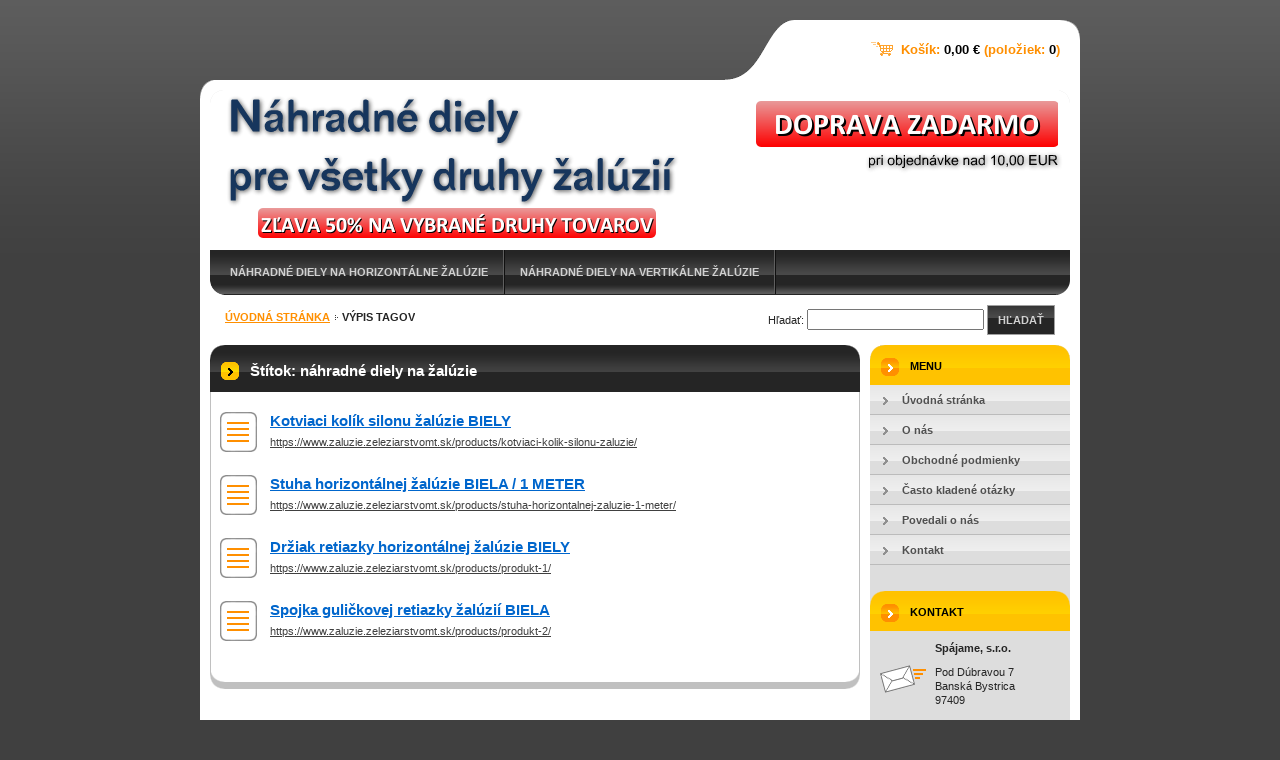

--- FILE ---
content_type: text/html; charset=UTF-8
request_url: https://www.zaluzie.zeleziarstvomt.sk/tags/n%C3%A1hradn%C3%A9%20diely%20na%20%C5%BEal%C3%BAzie/
body_size: 7886
content:
<!--[if lte IE 9]><!DOCTYPE HTML PUBLIC "-//W3C//DTD HTML 4.01 Transitional//EN" "https://www.w3.org/TR/html4/loose.dtd"><![endif]-->
<!DOCTYPE html>

<!--[if IE]><html class="ie" lang="sk"><![endif]-->
<!--[if gt IE 9]><!--> 
<html lang="sk">
<!--<![endif]-->

	<head>
		<!--[if lt IE 8]><meta http-equiv="X-UA-Compatible" content="IE=EmulateIE7"><![endif]--><!--[if IE 8]><meta http-equiv="X-UA-Compatible" content="IE=EmulateIE8"><![endif]--><!--[if IE 9]><meta http-equiv="X-UA-Compatible" content="IE=EmulateIE9"><![endif]-->
		<base href="https://www.zaluzie.zeleziarstvomt.sk/">
  <meta charset="utf-8">
  <meta name="description" content="">
  <meta name="keywords" content="">
  <meta name="generator" content="Webnode">
  <meta name="apple-mobile-web-app-capable" content="yes">
  <meta name="apple-mobile-web-app-status-bar-style" content="black">
  <meta name="format-detection" content="telephone=no">
    <link rel="icon" type="image/svg+xml" href="/favicon.svg" sizes="any">  <link rel="icon" type="image/svg+xml" href="/favicon16.svg" sizes="16x16">  <link rel="icon" href="/favicon.ico"><link rel="canonical" href="https://www.zaluzie.zeleziarstvomt.sk/tags/n%C3%A1hradn%C3%A9%20diely%20na%20%C5%BEal%C3%BAzie/">
<script type="text/javascript">(function(i,s,o,g,r,a,m){i['GoogleAnalyticsObject']=r;i[r]=i[r]||function(){
			(i[r].q=i[r].q||[]).push(arguments)},i[r].l=1*new Date();a=s.createElement(o),
			m=s.getElementsByTagName(o)[0];a.async=1;a.src=g;m.parentNode.insertBefore(a,m)
			})(window,document,'script','//www.google-analytics.com/analytics.js','ga');ga('create', 'UA-797705-6', 'auto',{"name":"wnd_header"});ga('wnd_header.set', 'dimension1', 'W1');ga('wnd_header.set', 'anonymizeIp', true);ga('wnd_header.send', 'pageview');var pageTrackerAllTrackEvent=function(category,action,opt_label,opt_value){ga('send', 'event', category, action, opt_label, opt_value)};</script>
  <link rel="alternate" type="application/rss+xml" href="https://zaluzie.zeleziarstvomt.sk/rss/all.xml" title="">
<!--[if lte IE 9]><style type="text/css">.cke_skin_webnode iframe {vertical-align: baseline !important;}</style><![endif]-->
		<title>Štítok: náhradné diely na žalúzie :: Náhradné diely na žalúzie</title>
		<meta name="robots" content="index, follow">
		<meta name="googlebot" content="index, follow">
        <script type="text/javascript" src="https://d11bh4d8fhuq47.cloudfront.net/_system/skins/v10/50000114/js/jquery-1.7.1.min.js"></script>
        <script type="text/javascript" src="https://d11bh4d8fhuq47.cloudfront.net/_system/skins/v10/50000114/js/functions.js"></script>
		<link rel="stylesheet" type="text/css" href="https://d11bh4d8fhuq47.cloudfront.net/_system/skins/v10/50000114/css/style.css" media="screen,handheld,projection">
		<link rel="stylesheet" type="text/css" href="https://d11bh4d8fhuq47.cloudfront.net/_system/skins/v10/50000114/css/print.css" media="print">
	
				<script type="text/javascript">
				/* <![CDATA[ */
					
					if (typeof(RS_CFG) == 'undefined') RS_CFG = new Array();
					RS_CFG['staticServers'] = new Array('https://d11bh4d8fhuq47.cloudfront.net/');
					RS_CFG['skinServers'] = new Array('https://d11bh4d8fhuq47.cloudfront.net/');
					RS_CFG['filesPath'] = 'https://www.zaluzie.zeleziarstvomt.sk/_files/';
					RS_CFG['filesAWSS3Path'] = 'https://5bfa759a0d.cbaul-cdnwnd.com/cf268cbeaf1acb0ceed6b45efba778c8/';
					RS_CFG['lbClose'] = 'Zavrieť';
					RS_CFG['skin'] = 'default';
					if (!RS_CFG['labels']) RS_CFG['labels'] = new Array();
					RS_CFG['systemName'] = 'Webnode';
						
					RS_CFG['responsiveLayout'] = 0;
					RS_CFG['mobileDevice'] = 0;
					RS_CFG['labels']['copyPasteSource'] = 'Viac tu:';
					
				/* ]]> */
				</script><style type="text/css">/* <![CDATA[ */#egf5ha3i19 {position: absolute;font-size: 13px !important;font-family: "Arial", helvetica, sans-serif !important;white-space: nowrap;z-index: 2147483647;-webkit-user-select: none;-khtml-user-select: none;-moz-user-select: none;-o-user-select: none;user-select: none;}#bsnrhqd3a {position: relative;top: -14px;}* html #bsnrhqd3a { top: -11px; }#bsnrhqd3a a { text-decoration: none !important; }#bsnrhqd3a a:hover { text-decoration: underline !important; }#ia0i6448gcj {z-index: 2147483647;display: inline-block !important;font-size: 16px;padding: 7px 59px 9px 59px;background: transparent url(https://d11bh4d8fhuq47.cloudfront.net/img/footer/footerButtonWebnodeHover.png?ph=5bfa759a0d) top left no-repeat;height: 18px;cursor: pointer;}* html #ia0i6448gcj { height: 36px; }#ia0i6448gcj:hover { background: url(https://d11bh4d8fhuq47.cloudfront.net/img/footer/footerButtonWebnode.png?ph=5bfa759a0d) top left no-repeat; }#gb83412fdda { display: none; }#a80ygwy6e4hl9 {z-index: 3000;text-align: left !important;position: absolute;height: 88px;font-size: 13px !important;color: #ffffff !important;font-family: "Arial", helvetica, sans-serif !important;overflow: hidden;cursor: pointer;}#a80ygwy6e4hl9 a {color: #ffffff !important;}#jjt2dor1ee8ee6 {color: #36322D !important;text-decoration: none !important;font-weight: bold !important;float: right;height: 31px;position: absolute;top: 19px;right: 15px;cursor: pointer;}#b1iei382pl { float: right; padding-right: 27px; display: block; line-height: 31px; height: 31px; background: url(https://d11bh4d8fhuq47.cloudfront.net/img/footer/footerButton.png?ph=5bfa759a0d) top right no-repeat; white-space: nowrap; }#a150vjxf { position: relative; left: 1px; float: left; display: block; width: 15px; height: 31px; background: url(https://d11bh4d8fhuq47.cloudfront.net/img/footer/footerButton.png?ph=5bfa759a0d) top left no-repeat; }#jjt2dor1ee8ee6:hover { color: #36322D !important; text-decoration: none !important; }#jjt2dor1ee8ee6:hover #b1iei382pl { background: url(https://d11bh4d8fhuq47.cloudfront.net/img/footer/footerButtonHover.png?ph=5bfa759a0d) top right no-repeat; }#jjt2dor1ee8ee6:hover #a150vjxf { background: url(https://d11bh4d8fhuq47.cloudfront.net/img/footer/footerButtonHover.png?ph=5bfa759a0d) top left no-repeat; }#f904d02597 {padding-right: 11px;padding-right: 11px;float: right;height: 60px;padding-top: 18px;background: url(https://d11bh4d8fhuq47.cloudfront.net/img/footer/footerBubble.png?ph=5bfa759a0d) top right no-repeat;}#f8bc5358a {float: left;width: 18px;height: 78px;background: url(https://d11bh4d8fhuq47.cloudfront.net/img/footer/footerBubble.png?ph=5bfa759a0d) top left no-repeat;}* html #ia0i6448gcj { filter: progid:DXImageTransform.Microsoft.AlphaImageLoader(src='https://d11bh4d8fhuq47.cloudfront.net/img/footer/footerButtonWebnode.png?ph=5bfa759a0d'); background: transparent; }* html #ia0i6448gcj:hover { filter: progid:DXImageTransform.Microsoft.AlphaImageLoader(src='https://d11bh4d8fhuq47.cloudfront.net/img/footer/footerButtonWebnodeHover.png?ph=5bfa759a0d'); background: transparent; }* html #f904d02597 { height: 78px; background-image: url(https://d11bh4d8fhuq47.cloudfront.net/img/footer/footerBubbleIE6.png?ph=5bfa759a0d);  }* html #f8bc5358a { background-image: url(https://d11bh4d8fhuq47.cloudfront.net/img/footer/footerBubbleIE6.png?ph=5bfa759a0d);  }* html #b1iei382pl { background-image: url(https://d11bh4d8fhuq47.cloudfront.net/img/footer/footerButtonIE6.png?ph=5bfa759a0d); }* html #a150vjxf { background-image: url(https://d11bh4d8fhuq47.cloudfront.net/img/footer/footerButtonIE6.png?ph=5bfa759a0d); }* html #jjt2dor1ee8ee6:hover #rbcGrSigTryButtonRight { background-image: url(https://d11bh4d8fhuq47.cloudfront.net/img/footer/footerButtonHoverIE6.png?ph=5bfa759a0d);  }* html #jjt2dor1ee8ee6:hover #rbcGrSigTryButtonLeft { background-image: url(https://d11bh4d8fhuq47.cloudfront.net/img/footer/footerButtonHoverIE6.png?ph=5bfa759a0d);  }/* ]]> */</style><script type="text/javascript" src="https://d11bh4d8fhuq47.cloudfront.net/_system/client/js/compressed/frontend.package.1-3-108.js?ph=5bfa759a0d"></script><style type="text/css"></style></head>

<body>
	<div id="pageFrame">

		<div id="pageTopSpacer"><!-- indent-top --></div>

		<!-- TOP BLOCK -->
		<div id="topBlock">

			<div id="logo"><a href="home/" title="Prejsť na úvodnú stránku."><span id="rbcSystemIdentifierLogo" style="visibility: hidden;">Náhradné diely na žalúzie</span></a></div>			<script type="text/javascript"> /* <![CDATA[ */ logoCentering(); /* ]]> */ </script>

			<h3 id="topMotto"><span id="rbcCompanySlogan" class="rbcNoStyleSpan"></span></h3>

			<div id="illustration">
				<div class="imgCropper"><img src="https://5bfa759a0d.cbaul-cdnwnd.com/cf268cbeaf1acb0ceed6b45efba778c8/200000044-acef0ade68/50000000.png?ph=5bfa759a0d" width="860" height="160" alt=""></div>
				<span class="arcTop"><!-- / --></span>
			</div>

			<hr class="hidden">

				<script type="text/javascript">
					/* <![CDATA[ */
						RubicusFrontendIns.addAbsoluteHeaderBlockId('rbcEsCategories');
					/* ]]> */
				</script>

			<!-- TOP MENU -->
			<div id="rbcEsCategories">


<ul class="ProductCategories">
	<li class="first"><a href="/isso-horizontalne-zaluzie/">NÁHRADNÉ DIELY NA HORIZONTÁLNE ŽALÚZIE</a></li>
	<li class="last"><a href="/nahradne-diely-na-vertikalne-zaluzie/">NÁHRADNÉ DIELY NA VERTIKÁLNE ŽALÚZIE</a></li>
</ul>			

				<span><!-- masque --></span>

			</div> <!-- /id="topMenu" -->
			<!-- / TOP MENU -->

		</div> <!-- /id="topBlock" -->
		<!-- / TOP BLOCK -->

		<hr class="hidden">

		<!-- NAVIGATOR -->
		<div id="middleBar">
			<div id="pageNavigator" class="rbcContentBlock"><a class="navFirstPage" href="/home/">Úvodná stránka</a><span><span> &gt; </span></span><span id="navCurrentPage">Výpis tagov</span><hr class="hidden"></div>            <div id="languageSelect"></div>			
            <div id="fulltextSearchBox">
                

		<!-- FULLTEXT SEARCH BOX -->
		<div id="topSearchIn">

		<form action="/search/" method="get" id="fulltextSearch">

				<h3 class="forBlind">Vyhľadávanie</h3>

				<label for="fulltextSearchText">Hľadať:</label>
				<input type="text" id="fulltextSearchText" name="text" value="">
				<button type="submit" onmouseover="this.className='hoverButton';" onmouseout="this.className='';">Hľadať</button>

		</form>

		</div> <!-- /id="topSearchIn" -->
		<!-- / FULLTEXT SEARCH BOX -->

		<hr class="hidden">

		            </div>
            <div class="cleaner"><!-- / --></div>
		</div> <!-- /id="middleBar" -->
		<!-- / NAVIGATOR -->

		<!-- MAIN CONTAINER -->
		<div id="mainContainer">

			<div class="colSplit">

				<!-- CENTER ZONE ~ MAIN -->
				<div class="colA mainZone">

					<!-- TAGS -->					<div class="box tagSearch">						<div class="contOut">							<div class="contIn list">								<h1 class="boxHeading">Štítok: náhradné diely na žalúzie</h1>										<div class="item">									<h2 class="heading"><a href="https://www.zaluzie.zeleziarstvomt.sk/products/kotviaci-kolik-silonu-zaluzie/" rel="nofollow">Kotviaci kolík silonu žalúzie BIELY</a></h2>									<p class="tagUri"><a href="https://www.zaluzie.zeleziarstvomt.sk/products/kotviaci-kolik-silonu-zaluzie/" rel="nofollow">https://www.zaluzie.zeleziarstvomt.sk/products/kotviaci-kolik-silonu-zaluzie/</a></p>								</div> <!-- /class="item" -->										<p class="hidden">&mdash;&mdash;&mdash;</p>										<div class="item">									<h2 class="heading"><a href="https://www.zaluzie.zeleziarstvomt.sk/products/stuha-horizontalnej-zaluzie-1-meter/" rel="nofollow">Stuha horizontálnej žalúzie BIELA / 1 METER</a></h2>									<p class="tagUri"><a href="https://www.zaluzie.zeleziarstvomt.sk/products/stuha-horizontalnej-zaluzie-1-meter/" rel="nofollow">https://www.zaluzie.zeleziarstvomt.sk/products/stuha-horizontalnej-zaluzie-1-meter/</a></p>								</div> <!-- /class="item" -->										<p class="hidden">&mdash;&mdash;&mdash;</p>										<div class="item">									<h2 class="heading"><a href="https://www.zaluzie.zeleziarstvomt.sk/products/produkt-1/" rel="nofollow">Držiak retiazky horizontálnej žalúzie BIELY</a></h2>									<p class="tagUri"><a href="https://www.zaluzie.zeleziarstvomt.sk/products/produkt-1/" rel="nofollow">https://www.zaluzie.zeleziarstvomt.sk/products/produkt-1/</a></p>								</div> <!-- /class="item" -->										<p class="hidden">&mdash;&mdash;&mdash;</p>										<div class="item">									<h2 class="heading"><a href="https://www.zaluzie.zeleziarstvomt.sk/products/produkt-2/" rel="nofollow">Spojka guličkovej retiazky žalúzií BIELA</a></h2>									<p class="tagUri"><a href="https://www.zaluzie.zeleziarstvomt.sk/products/produkt-2/" rel="nofollow">https://www.zaluzie.zeleziarstvomt.sk/products/produkt-2/</a></p>								</div> <!-- /class="item" -->										<!-- PAGING -->								<div class="pagingBlock">									<p class="hidden">&mdash;&mdash;&mdash;</p>																		<div class="cleaner"><!-- /FLOAT CLEANER --></div>								</div> <!-- /class="pagingBlock" -->								<!-- / PAGING -->							</div> <!-- /class="contIn list" -->						</div> <!-- /class="contOut" -->					</div> <!-- /class="box tagSearch" -->					<!-- / TAGS -->					<hr class="hidden">		
				</div> <!-- /class="colA mainZone" -->
				<!-- / CENTER ZONE ~ MAIN -->

			</div> <!-- /class="colSplit" -->

			<!-- SIDEBAR -->
			<div class="colD sidebar">

			





				<!-- SIDE MENU -->
				<div id="sideMenu" class="box">
					<div class="contOut">
						<div class="contIn">

							<h2>Menu</h2>

		<ul class="menu">
	<li class="first"><a href="/home/"><span>Úvodná stránka</span></a></li>
	<li><a href="/o-nas/"><span>O nás</span></a></li>
	<li><a href="/obchodne-podmienky/"><span>Obchodné podmienky</span></a></li>
	<li><a href="/casto-kladene-otazky/"><span>Často kladené otázky</span></a></li>
	<li><a href="/povedali-o-nas/"><span>Povedali o nás</span></a></li>
	<li class="last"><a href="/kontakt/"><span>Kontakt</span></a></li>
</ul>

							<div class="cleaner"><!-- /FLOAT CLEANER --></div>

						</div> <!-- /class="contIn" -->
					</div> <!-- /class="contOut" -->
				</div> <!-- /id="sideMenu" class="box" -->
				<!-- / SIDE MENU -->


					<hr class="hidden">


					




					<!-- CONTACT -->
					<div class="box contact">
						<div class="contOut">
							<div class="contIn">

								<h2 class="boxHeading">Kontakt</h2>

		

								<address>

									<strong class="contactName">Spájame, s.r.o.</strong>
									

									<br class="hidden">

									<span class="address">
										<span class="icon"><!-- --></span>
										<span class="text">
Pod Dúbravou 7<br />
Banská Bystrica<br />
97409<br />
<br />
ŽELEZIARSTVO MT<br />
Rudohorská 33<br />
974 11 Banská Bystrica
										</span>
										<span class="cleaner"><!-- --></span>
									</span> <!-- /class="address" -->

	
									

									<br class="hidden">

									<span class="email">
										<span class="text">
											<a href="&#109;&#97;&#105;&#108;&#116;&#111;:&#105;&#110;&#102;&#111;&#64;&#109;&#116;&#45;&#111;&#107;&#110;&#97;&#46;&#115;&#107;"><span id="rbcContactEmail">&#105;&#110;&#102;&#111;&#64;&#109;&#116;&#45;&#111;&#107;&#110;&#97;&#46;&#115;&#107;</span></a>
										</span>
									</span> <!-- /class="email" -->

	
									

									<br class="hidden">

									<span class="phone">
										<span class="icon"><!-- --></span>
										<span class="text">
0915830684
										</span>
										<span class="cleaner"><!-- --></span>
									</span> <!-- /class="phone" -->

	
                                    
								</address>

		

								<div class="cleaner"><!-- /FLOAT CLEANER --></div>

							</div> <!-- /class="contIn" -->
						</div> <!-- /class="contOut" -->
					</div> <!-- /class="box contact" -->
					<!-- / CONTACT -->


					<hr class="hidden">


					



				<span class="arcTop"><!-- / --></span>

			</div> <!-- /class="colD sidebar" -->
			<!-- / SIDEBAR -->

			<div class="cleaner"><!-- /FLOAT CLEANER --></div>

		</div> <!-- /id="mainContainer" -->
		<!-- / MAIN CONTAINER -->

		<!-- FULLTEXT SEARCH BOX -->
		<div id="topSearch">

            <div id="cartInfo">
                <a href="es-cart/">Košík:                <span class="price">0,00 €</span> 
                (položiek: 
                <span class="items">0</span>)</a>
            </div>
            
		</div> <!-- /id="topSearch" -->
		<!-- / FULLTEXT SEARCH BOX -->

		<hr class="hidden">

		<!-- FOOTER -->
		<div id="footerBlock">
			<div id="footerTop">

				<ul id="footerTopRgt">
					<li class="sitemap"><a href="/sitemap/" title="Prejsť na mapu stránok.">Mapa stránok</a></li>
					<li class="rss"><a href="/rss/" title="RSS kanály">RSS</a></li>
					<li class="print"><a href="javascript:window.print();" title="Vytlačiť stránku">Tlač</a></li>
				</ul>

				<p id="footerTopLft"><span id="rbcFooterText" class="rbcNoStyleSpan">© 2014 Všetky práva vyhradené. </span></p>

				<div class="cleaner"><!-- /FLOAT CLEANER --></div>

			</div> <!-- /id="footerTop" -->

			<hr class="hidden">

			<div id="footerDwn"><p><span class="rbcSignatureText"><a href="https://www.webnode.sk?utm_source=text&amp;utm_medium=footer&amp;utm_campaign=free2" rel="nofollow">Vytvorte si web zdarma!</a><a id="ia0i6448gcj" href="https://www.webnode.sk?utm_source=button&amp;utm_medium=footer&amp;utm_campaign=free2" rel="nofollow"><span id="gb83412fdda">Webnode</span></a></span></p></div> <!-- /id="footerDwn" -->

		</div> <!-- /id="footerBlock" -->
		<!-- / FOOTER -->

	</div> <!-- /id="pageFrame" -->

	<script type="text/javascript">
		/* <![CDATA[ */

			RubicusFrontendIns.addObserver
			({

				onContentChange: function ()
				{
					logoCentering();
				},

				onStartSlideshow: function()
				{
					$('slideshowControl').innerHTML	= '<span>Pozastaviť prezentáciu<'+'/span>';
					$('slideshowControl').title			= 'Pozastaviť automatické prechádzanie obrázkov';
					$('slideshowControl').onclick		= RubicusFrontendIns.stopSlideshow.bind(RubicusFrontendIns);
				},

				onStopSlideshow: function()
				{
					$('slideshowControl').innerHTML	= '<span>Spustiť prezentáciu<'+'/span>';
					$('slideshowControl').title			= 'Spustiť automatické prechádzanie obrázkov';
					$('slideshowControl').onclick		= RubicusFrontendIns.startSlideshow.bind(RubicusFrontendIns);
				},

				onShowImage: function()
				{
					if (RubicusFrontendIns.isSlideshowMode())
					{
						$('slideshowControl').innerHTML	= '<span>Pozastaviť prezentáciu<'+'/span>';
						$('slideshowControl').title			= 'Pozastaviť automatické prechádzanie obrázkov';
						$('slideshowControl').onclick		= RubicusFrontendIns.stopSlideshow.bind(RubicusFrontendIns);
					}
				}

			});

			RubicusFrontendIns.addFileToPreload('https://d11bh4d8fhuq47.cloudfront.net/_system/skins/v10/50000114/img/loading.gif');
			RubicusFrontendIns.addFileToPreload('https://d11bh4d8fhuq47.cloudfront.net/_system/skins/v10/50000114/img/loading-poll.gif');
			RubicusFrontendIns.addFileToPreload('https://d11bh4d8fhuq47.cloudfront.net/_system/skins/v10/50000114/img/arr-ll-h.png');
			RubicusFrontendIns.addFileToPreload('https://d11bh4d8fhuq47.cloudfront.net/_system/skins/v10/50000114/img/arr-l-h.png');
			RubicusFrontendIns.addFileToPreload('https://d11bh4d8fhuq47.cloudfront.net/_system/skins/v10/50000114/img/arr-r-h.png');
			RubicusFrontendIns.addFileToPreload('https://d11bh4d8fhuq47.cloudfront.net/_system/skins/v10/50000114/img/arr-rr-h.png');
			RubicusFrontendIns.addFileToPreload('https://d11bh4d8fhuq47.cloudfront.net/_system/skins/v10/50000114/img/arr-sb-ll-h.png');
			RubicusFrontendIns.addFileToPreload('https://d11bh4d8fhuq47.cloudfront.net/_system/skins/v10/50000114/img/arr-sb-l-h.png');
			RubicusFrontendIns.addFileToPreload('https://d11bh4d8fhuq47.cloudfront.net/_system/skins/v10/50000114/img/arr-sb-r-h.png');
			RubicusFrontendIns.addFileToPreload('https://d11bh4d8fhuq47.cloudfront.net/_system/skins/v10/50000114/img/arr-sb-rr-h.png');
			RubicusFrontendIns.addFileToPreload('https://d11bh4d8fhuq47.cloudfront.net/_system/skins/v10/50000114/img/arr-prod-h.png');
			RubicusFrontendIns.addFileToPreload('https://d11bh4d8fhuq47.cloudfront.net/_system/skins/v10/50000114/img/hover-a.png');
			RubicusFrontendIns.addFileToPreload('https://d11bh4d8fhuq47.cloudfront.net/_system/skins/v10/50000114/img/hover-b.png');

		/* ]]> */
	</script>

<div id="rbcFooterHtml"></div><div style="display: none;" id="egf5ha3i19"><span id="bsnrhqd3a">&nbsp;</span></div><div id="a80ygwy6e4hl9" style="display: none;"><a href="https://www.webnode.sk?utm_source=window&amp;utm_medium=footer&amp;utm_campaign=free2" rel="nofollow"><div id="f8bc5358a"><!-- / --></div><div id="f904d02597"><div><strong id="eb1249b13e10">E-shop vytvorený službou Webnode</strong><br /><span id="a01c4g319jtg1c">Získajte vlastný internetový obchod!</span></div><span id="jjt2dor1ee8ee6"><span id="a150vjxf"><!-- / --></span><span id="b1iei382pl">Začnite tu</span></span></div></a></div><script type="text/javascript">/* <![CDATA[ */var fgfof6lf = {sig: $('egf5ha3i19'),prefix: $('bsnrhqd3a'),btn : $('ia0i6448gcj'),win : $('a80ygwy6e4hl9'),winLeft : $('f8bc5358a'),winLeftT : $('akkodddc2k'),winLeftB : $('h1779d22jj64c1'),winRght : $('f904d02597'),winRghtT : $('g319jei3a'),winRghtB : $('jtfcg19o9'),tryBtn : $('jjt2dor1ee8ee6'),tryLeft : $('a150vjxf'),tryRght : $('b1iei382pl'),text : $('a01c4g319jtg1c'),title : $('eb1249b13e10')};fgfof6lf.sig.appendChild(fgfof6lf.btn);var gvetpogjtjqr=0,jsf262g1ac96cc=0,af83e5b6ie81ei=0,n9ef8h55j2eka,b07fa9141rfbq=$$('.rbcSignatureText')[0],e34cf5dc5kci=false,h3144f071lc3ji;function ef7f08g31p56(){if (!e34cf5dc5kci && pageTrackerAllTrackEvent){pageTrackerAllTrackEvent('Signature','Window show - eshop',fgfof6lf.sig.getElementsByTagName('a')[0].innerHTML);e34cf5dc5kci=true;}fgfof6lf.win.show();af83e5b6ie81ei=fgfof6lf.tryLeft.offsetWidth+fgfof6lf.tryRght.offsetWidth+1;fgfof6lf.tryBtn.style.width=parseInt(af83e5b6ie81ei)+'px';fgfof6lf.text.parentNode.style.width = '';fgfof6lf.winRght.style.width=parseInt(20+af83e5b6ie81ei+Math.max(fgfof6lf.text.offsetWidth,fgfof6lf.title.offsetWidth))+'px';fgfof6lf.win.style.width=parseInt(fgfof6lf.winLeft.offsetWidth+fgfof6lf.winRght.offsetWidth)+'px';var wl=fgfof6lf.sig.offsetLeft+fgfof6lf.btn.offsetLeft+fgfof6lf.btn.offsetWidth-fgfof6lf.win.offsetWidth+12;if (wl<10){wl=10;}fgfof6lf.win.style.left=parseInt(wl)+'px';fgfof6lf.win.style.top=parseInt(jsf262g1ac96cc-fgfof6lf.win.offsetHeight)+'px';clearTimeout(n9ef8h55j2eka);}function j0c85620f1a(){n9ef8h55j2eka=setTimeout('fgfof6lf.win.hide()',1000);}function c896fbe4dun8m(){var ph = RubicusFrontendIns.photoDetailHandler.lightboxFixed?document.getElementsByTagName('body')[0].offsetHeight/2:RubicusFrontendIns.getPageSize().pageHeight;fgfof6lf.sig.show();gvetpogjtjqr=0;jsf262g1ac96cc=0;if (b07fa9141rfbq&&b07fa9141rfbq.offsetParent){var obj=b07fa9141rfbq;do{gvetpogjtjqr+=obj.offsetLeft;jsf262g1ac96cc+=obj.offsetTop;} while (obj = obj.offsetParent);}if ($('rbcFooterText')){fgfof6lf.sig.style.color = $('rbcFooterText').getStyle('color');fgfof6lf.sig.getElementsByTagName('a')[0].style.color = $('rbcFooterText').getStyle('color');}fgfof6lf.sig.style.width=parseInt(fgfof6lf.prefix.offsetWidth+fgfof6lf.btn.offsetWidth)+'px';if (gvetpogjtjqr<0||gvetpogjtjqr>document.body.offsetWidth){gvetpogjtjqr=(document.body.offsetWidth-fgfof6lf.sig.offsetWidth)/2;}if (gvetpogjtjqr>(document.body.offsetWidth*0.55)){fgfof6lf.sig.style.left=parseInt(gvetpogjtjqr+(b07fa9141rfbq?b07fa9141rfbq.offsetWidth:0)-fgfof6lf.sig.offsetWidth)+'px';}else{fgfof6lf.sig.style.left=parseInt(gvetpogjtjqr)+'px';}if (jsf262g1ac96cc<=0 || RubicusFrontendIns.photoDetailHandler.lightboxFixed){jsf262g1ac96cc=ph-5-fgfof6lf.sig.offsetHeight;}fgfof6lf.sig.style.top=parseInt(jsf262g1ac96cc-5)+'px';}function g4vrtbdh(){if (h3144f071lc3ji){clearTimeout(h3144f071lc3ji);}h3144f071lc3ji = setTimeout('c896fbe4dun8m()', 10);}Event.observe(window,'load',function(){if (fgfof6lf.win&&fgfof6lf.btn){if (b07fa9141rfbq){if (b07fa9141rfbq.getElementsByTagName("a").length > 0){fgfof6lf.prefix.innerHTML = b07fa9141rfbq.innerHTML + '&nbsp;';}else{fgfof6lf.prefix.innerHTML = '<a href="https://www.webnode.sk?utm_source=text&amp;utm_medium=footer&amp;utm_content=sk-eshop-2&amp;utm_campaign=signature" rel="nofollow">'+b07fa9141rfbq.innerHTML + '</a>&nbsp;';}b07fa9141rfbq.style.visibility='hidden';}else{if (pageTrackerAllTrackEvent){pageTrackerAllTrackEvent('Signature','Missing rbcSignatureText','www.zaluzie.zeleziarstvomt.sk');}}c896fbe4dun8m();setTimeout(c896fbe4dun8m, 500);setTimeout(c896fbe4dun8m, 1000);setTimeout(c896fbe4dun8m, 5000);Event.observe(fgfof6lf.btn,'mouseover',ef7f08g31p56);Event.observe(fgfof6lf.win,'mouseover',ef7f08g31p56);Event.observe(fgfof6lf.btn,'mouseout',j0c85620f1a);Event.observe(fgfof6lf.win,'mouseout',j0c85620f1a);Event.observe(fgfof6lf.win,'click',function(){if (pageTrackerAllTrackEvent){pageTrackerAllTrackEvent('Signature','Window click - eshop','E-shop vytvorený službou Webnode',2);}document/*g39m57p17f8400e*/.location.href='https://www.webnode.sk?utm_source=window&utm_medium=footer&utm_content=sk-eshop-2&utm_campaign=signature';});Event.observe(window, 'resize', g4vrtbdh);Event.observe(document.body, 'resize', g4vrtbdh);RubicusFrontendIns.addObserver({onResize: g4vrtbdh});RubicusFrontendIns.addObserver({onContentChange: g4vrtbdh});RubicusFrontendIns.addObserver({onLightboxUpdate: c896fbe4dun8m});Event.observe(fgfof6lf.btn, 'click', function(){if (pageTrackerAllTrackEvent){pageTrackerAllTrackEvent('Signature','Button click - eshop',fgfof6lf.sig.getElementsByTagName('a')[0].innerHTML);}});Event.observe(fgfof6lf.tryBtn, 'click', function(){if (pageTrackerAllTrackEvent){pageTrackerAllTrackEvent('Signature','Try Button click - eshop','E-shop vytvorený službou Webnode',2);}});}});RubicusFrontendIns.addFileToPreload('https://d11bh4d8fhuq47.cloudfront.net/img/footer/footerButtonWebnode.png?ph=5bfa759a0d');RubicusFrontendIns.addFileToPreload('https://d11bh4d8fhuq47.cloudfront.net/img/footer/footerButton.png?ph=5bfa759a0d');RubicusFrontendIns.addFileToPreload('https://d11bh4d8fhuq47.cloudfront.net/img/footer/footerButtonHover.png?ph=5bfa759a0d');RubicusFrontendIns.addFileToPreload('https://d11bh4d8fhuq47.cloudfront.net/img/footer/footerBubble.png?ph=5bfa759a0d');if (Prototype.Browser.IE){RubicusFrontendIns.addFileToPreload('https://d11bh4d8fhuq47.cloudfront.net/img/footer/footerBubbleIE6.png?ph=5bfa759a0d');RubicusFrontendIns.addFileToPreload('https://d11bh4d8fhuq47.cloudfront.net/img/footer/footerButtonHoverIE6.png?ph=5bfa759a0d');}RubicusFrontendIns.copyLink = 'https://www.webnode.sk';RS_CFG['labels']['copyPasteBackLink'] = 'Vytvorte si vlastné stránky zadarmo:';/* ]]> */</script><script type="text/javascript">var keenTrackerCmsTrackEvent=function(id){if(typeof _jsTracker=="undefined" || !_jsTracker){return false;};try{var name=_keenEvents[id];var keenEvent={user:{u:_keenData.u,p:_keenData.p,lc:_keenData.lc,t:_keenData.t},action:{identifier:id,name:name,category:'cms',platform:'WND1',version:'2.1.157'},browser:{url:location.href,ua:navigator.userAgent,referer_url:document.referrer,resolution:screen.width+'x'+screen.height,ip:'3.135.199.82'}};_jsTracker.jsonpSubmit('PROD',keenEvent,function(err,res){});}catch(err){console.log(err)};};</script></body>

</html>
